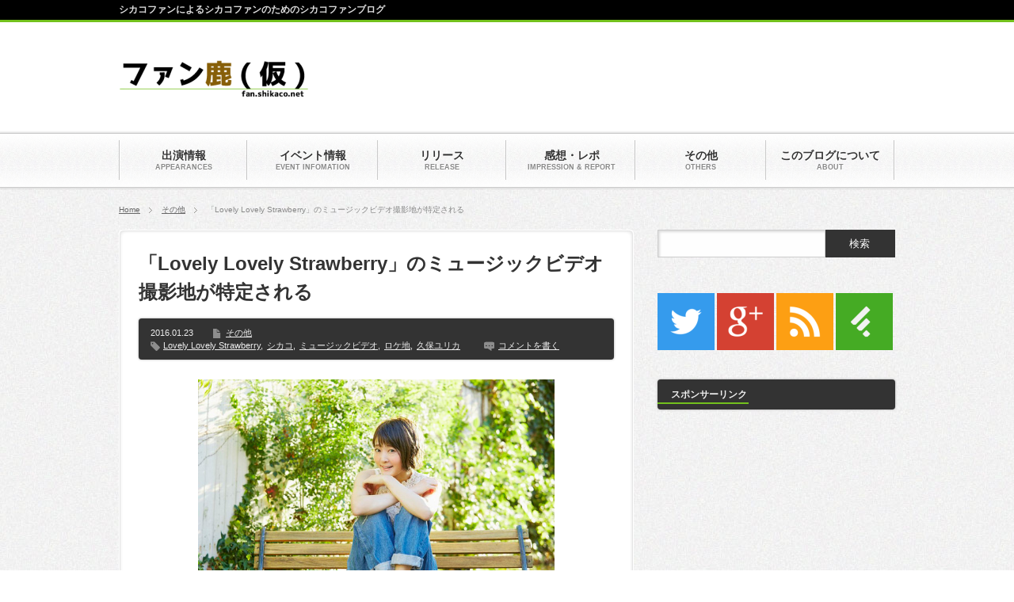

--- FILE ---
content_type: text/html; charset=UTF-8
request_url: http://fan.shikaco.net/2016/01/lovely-lovely-strawberry-mv-location/
body_size: 15611
content:
<!DOCTYPE html PUBLIC "-//W3C//DTD XHTML 1.1//EN" "http://www.w3.org/TR/xhtml11/DTD/xhtml11.dtd">
<!--[if lt IE 9]><html xmlns="http://www.w3.org/1999/xhtml" class="ie"><![endif]-->
<!--[if (gt IE 9)|!(IE)]><!--><html xmlns="http://www.w3.org/1999/xhtml"><!--<![endif]-->
<head profile="http://gmpg.org/xfn/11">
<meta http-equiv="Content-Type" content="text/html; charset=UTF-8" />
<meta http-equiv="X-UA-Compatible" content="IE=edge,chrome=1" />
<meta name="viewport" content="width=device-width,user-scalable=no,maximum-scale=1" />
<title>「Lovely Lovely Strawberry」のミュージックビデオ撮影地が特定される</title>
<meta name="description" content="Lovely Lovely Strawberry ミュージックビデオ MV 撮影地 ロケ地 特定 聖地 舞台 シカコ 久保ユリカ" />
<link rel="alternate" type="application/rss+xml" title="ファン鹿(仮) RSS Feed" href="https://fan.shikaco.net/feed/" />
<link rel="alternate" type="application/atom+xml" title="ファン鹿(仮) Atom Feed" href="https://fan.shikaco.net/feed/atom/" /> 
<link rel="pingback" href="https://fan.shikaco.net/xmlrpc.php" />


 
<meta name='robots' content='max-image-preview:large' />
<link rel='dns-prefetch' href='//s.w.org' />
<link rel="alternate" type="application/rss+xml" title="ファン鹿(仮) &raquo; 「Lovely Lovely Strawberry」のミュージックビデオ撮影地が特定される のコメントのフィード" href="https://fan.shikaco.net/2016/01/lovely-lovely-strawberry-mv-location/feed/" />
		<!-- This site uses the Google Analytics by ExactMetrics plugin v6.7.0 - Using Analytics tracking - https://www.exactmetrics.com/ -->
		<!-- Note: ExactMetrics is not currently configured on this site. The site owner needs to authenticate with Google Analytics in the ExactMetrics settings panel. -->
					<!-- No UA code set -->
				<!-- / Google Analytics by ExactMetrics -->
				<script type="text/javascript">
			window._wpemojiSettings = {"baseUrl":"https:\/\/s.w.org\/images\/core\/emoji\/13.0.1\/72x72\/","ext":".png","svgUrl":"https:\/\/s.w.org\/images\/core\/emoji\/13.0.1\/svg\/","svgExt":".svg","source":{"concatemoji":"https:\/\/fan.shikaco.net\/wp-includes\/js\/wp-emoji-release.min.js?ver=5.7.14"}};
			!function(e,a,t){var n,r,o,i=a.createElement("canvas"),p=i.getContext&&i.getContext("2d");function s(e,t){var a=String.fromCharCode;p.clearRect(0,0,i.width,i.height),p.fillText(a.apply(this,e),0,0);e=i.toDataURL();return p.clearRect(0,0,i.width,i.height),p.fillText(a.apply(this,t),0,0),e===i.toDataURL()}function c(e){var t=a.createElement("script");t.src=e,t.defer=t.type="text/javascript",a.getElementsByTagName("head")[0].appendChild(t)}for(o=Array("flag","emoji"),t.supports={everything:!0,everythingExceptFlag:!0},r=0;r<o.length;r++)t.supports[o[r]]=function(e){if(!p||!p.fillText)return!1;switch(p.textBaseline="top",p.font="600 32px Arial",e){case"flag":return s([127987,65039,8205,9895,65039],[127987,65039,8203,9895,65039])?!1:!s([55356,56826,55356,56819],[55356,56826,8203,55356,56819])&&!s([55356,57332,56128,56423,56128,56418,56128,56421,56128,56430,56128,56423,56128,56447],[55356,57332,8203,56128,56423,8203,56128,56418,8203,56128,56421,8203,56128,56430,8203,56128,56423,8203,56128,56447]);case"emoji":return!s([55357,56424,8205,55356,57212],[55357,56424,8203,55356,57212])}return!1}(o[r]),t.supports.everything=t.supports.everything&&t.supports[o[r]],"flag"!==o[r]&&(t.supports.everythingExceptFlag=t.supports.everythingExceptFlag&&t.supports[o[r]]);t.supports.everythingExceptFlag=t.supports.everythingExceptFlag&&!t.supports.flag,t.DOMReady=!1,t.readyCallback=function(){t.DOMReady=!0},t.supports.everything||(n=function(){t.readyCallback()},a.addEventListener?(a.addEventListener("DOMContentLoaded",n,!1),e.addEventListener("load",n,!1)):(e.attachEvent("onload",n),a.attachEvent("onreadystatechange",function(){"complete"===a.readyState&&t.readyCallback()})),(n=t.source||{}).concatemoji?c(n.concatemoji):n.wpemoji&&n.twemoji&&(c(n.twemoji),c(n.wpemoji)))}(window,document,window._wpemojiSettings);
		</script>
		<style type="text/css">
img.wp-smiley,
img.emoji {
	display: inline !important;
	border: none !important;
	box-shadow: none !important;
	height: 1em !important;
	width: 1em !important;
	margin: 0 .07em !important;
	vertical-align: -0.1em !important;
	background: none !important;
	padding: 0 !important;
}
</style>
	<link rel='stylesheet' id='wp-block-library-css'  href='https://fan.shikaco.net/wp-includes/css/dist/block-library/style.min.css?ver=5.7.14' type='text/css' media='all' />
<link rel='stylesheet' id='ts_fab_css-css'  href='https://fan.shikaco.net/wp-content/plugins/fancier-author-box/css/ts-fab.min.css?ver=1.4' type='text/css' media='all' />
<link rel='stylesheet' id='toc-screen-css'  href='https://fan.shikaco.net/wp-content/plugins/table-of-contents-plus/screen.min.css?ver=2106' type='text/css' media='all' />
<link rel='stylesheet' id='tcd-maps-css'  href='https://fan.shikaco.net/wp-content/plugins/tcd-google-maps/admin.css?ver=5.7.14' type='text/css' media='all' />
<link rel='stylesheet' id='amazonjs-css'  href='https://fan.shikaco.net/wp-content/plugins/amazonjs/css/amazonjs.css?ver=0.10' type='text/css' media='all' />
<script type='text/javascript' src='https://fan.shikaco.net/wp-includes/js/jquery/jquery.min.js?ver=3.5.1' id='jquery-core-js'></script>
<script type='text/javascript' src='https://fan.shikaco.net/wp-includes/js/jquery/jquery-migrate.min.js?ver=3.3.2' id='jquery-migrate-js'></script>
<script type='text/javascript' src='https://fan.shikaco.net/wp-content/plugins/fancier-author-box/js/ts-fab.min.js?ver=1.4' id='ts_fab_js-js'></script>
<link rel="https://api.w.org/" href="https://fan.shikaco.net/wp-json/" /><link rel="alternate" type="application/json" href="https://fan.shikaco.net/wp-json/wp/v2/posts/167" /><link rel="canonical" href="https://fan.shikaco.net/2016/01/lovely-lovely-strawberry-mv-location/" />
<link rel='shortlink' href='https://fan.shikaco.net/?p=167' />
<link rel="alternate" type="application/json+oembed" href="https://fan.shikaco.net/wp-json/oembed/1.0/embed?url=https%3A%2F%2Ffan.shikaco.net%2F2016%2F01%2Flovely-lovely-strawberry-mv-location%2F" />
<link rel="alternate" type="text/xml+oembed" href="https://fan.shikaco.net/wp-json/oembed/1.0/embed?url=https%3A%2F%2Ffan.shikaco.net%2F2016%2F01%2Flovely-lovely-strawberry-mv-location%2F&#038;format=xml" />
<link rel="icon" href="https://fan.shikaco.net/wp-content/uploads/2016/01/cropped-lCxDEzcY-32x32.png" sizes="32x32" />
<link rel="icon" href="https://fan.shikaco.net/wp-content/uploads/2016/01/cropped-lCxDEzcY-192x192.png" sizes="192x192" />
<link rel="apple-touch-icon" href="https://fan.shikaco.net/wp-content/uploads/2016/01/cropped-lCxDEzcY-180x180.png" />
<meta name="msapplication-TileImage" content="https://fan.shikaco.net/wp-content/uploads/2016/01/cropped-lCxDEzcY-270x270.png" />
		<style type="text/css" id="wp-custom-css">
			/*
Youtubeなどの埋め込みをレイアウトの枠内に収める
*/
iframe {
	max-width: 100%;
}

/*
記事内の見出しのデザインを変更する
*/
.post h2 {
font-size: 18px;
padding: .5em .75em;
background-color: #f6f6f6;
border-left: 6px solid #73C11D;
}

.post h3 {
font-size: 16px;
padding-bottom: .5em;
border-bottom: 3px solid #73C11D;
}		</style>
		
<link rel="stylesheet" href="https://fan.shikaco.net/wp-content/themes/BlogPress/style.css?ver=3.1" type="text/css" />
<link rel="stylesheet" href="https://fan.shikaco.net/wp-content/themes/BlogPress/comment-style.css?ver=3.1" type="text/css" />

<link rel="stylesheet" media="screen and (min-width:641px)" href="https://fan.shikaco.net/wp-content/themes/BlogPress/style_pc.css?ver=3.1" type="text/css" />
<link rel="stylesheet" media="screen and (max-width:640px)" href="https://fan.shikaco.net/wp-content/themes/BlogPress/style_sp.css?ver=3.1" type="text/css" />

<link rel="stylesheet" href="https://fan.shikaco.net/wp-content/themes/BlogPress/japanese.css?ver=3.1" type="text/css" />

<script type="text/javascript" src="https://fan.shikaco.net/wp-content/themes/BlogPress/js/jscript.js?ver=3.1"></script>
<script type="text/javascript" src="https://fan.shikaco.net/wp-content/themes/BlogPress/js/scroll.js?ver=3.1"></script>
<script type="text/javascript" src="https://fan.shikaco.net/wp-content/themes/BlogPress/js/comment.js?ver=3.1"></script>
<script type="text/javascript" src="https://fan.shikaco.net/wp-content/themes/BlogPress/js/fix_ad.js?ver=3.1"></script>
<!--[if lt IE 9]>
<link id="stylesheet" rel="stylesheet" href="https://fan.shikaco.net/wp-content/themes/BlogPress/style_pc.css?ver=3.1" type="text/css" />
<script type="text/javascript" src="https://fan.shikaco.net/wp-content/themes/BlogPress/js/ie.js?ver=3.1"></script>
<![endif]-->
<!--[if IE 7]>
<link rel="stylesheet" href="https://fan.shikaco.net/wp-content/themes/BlogPress/ie7.css?ver=3.1" type="text/css" />
<![endif]-->

<script type="text/javascript" src="https://fan.shikaco.net/wp-content/themes/BlogPress/js/jquery.tile.js?ver=3.1"></script>
<script type="text/javascript">
jQuery(document).ready(function($){
  $("#related_post li").tile(2);
});
</script>

<style type="text/css">
body { font-size:14px; }

a, .post_list .meta a:hover, .side_widget a:hover, #bread_crumb li a:hover, #single_post .meta a:hover, #related_post ul li .title a:hover, .footer_widget a:hover, .pc #previous_next_post a:hover, #logo_area #logo_text a:hover, #comments a:hover
 { color:#73C11D; }

a:hover { color:#0077B3; }

#wp-calendar td a:hover, #wp-calendar #prev a:hover, #wp-calendar #next a:hover, .page_navi a:hover, .mobile #return_top:hover, #post_pagination a:hover, #comment_header ul li a:hover, .mobile #previous_next_post a:hover
 { background-color:#73C11D; }

.pc .post_list .image:hover img, #related_post ul li .image:hover img, #submit_comment:hover, .recommend_widget .image:hover img, #guest_info input:focus, #comment_textarea textarea:focus
 { border:1px solid #73C11D; }

#submit_comment:hover, .mobile #global_menu ul li a:hover, .widget_search #search-btn input:hover, .widget_search #searchsubmit:hover
 { background-color:#73C11D; }

#description, .pc #global_menu ul li a:hover { border-bottom:3px solid #73C11D; }
.pc #copyright { border-top:3px solid #73C11D; }
.pc #global_menu ul li li a:hover { border:1px solid #ccc; }
.side_headline span { border-bottom:2px solid #73C11D; }

</style>

</head>
<body class=" right default">

 <div id="header_wrap">
  <div id="header" class="clearfix">

   <!-- logo -->
   <div id="logo_area">
    <h1 id="logo_image" style="top:40px ; left:0px;">
<a href="https://fan.shikaco.net/" title="ファン鹿(仮)">
<img src="http://fan.shikaco.net/wp-content/uploads/tcd-w/logo-resized.png" alt="ファン鹿(仮)" title="ファン鹿(仮)" />
</a>
</h1>   </div>

   <!-- global menu -->
      <a href="#" class="menu_button">menu</a>
   <div id="global_menu" class="clearfix">
    <ul id="menu-%e3%82%b0%e3%83%ad%e3%83%bc%e3%83%90%e3%83%ab%e3%83%a1%e3%83%8b%e3%83%a5%e3%83%bc" class="menu"><li id="menu-item-13" class="menu-item menu-item-type-taxonomy menu-item-object-category menu-item-has-children"><a href="https://fan.shikaco.net/category/appearances/"><strong>出演情報</strong><span>APPEARANCES</span></a>
<ul class="sub-menu">
	<li id="menu-item-42" class="menu-item menu-item-type-taxonomy menu-item-object-category"><a href="https://fan.shikaco.net/category/appearances/anime/">アニメ出演情報</a></li>
	<li id="menu-item-43" class="menu-item menu-item-type-taxonomy menu-item-object-category"><a href="https://fan.shikaco.net/category/appearances/game/">ゲーム出演情報</a></li>
	<li id="menu-item-205" class="menu-item menu-item-type-taxonomy menu-item-object-category"><a href="https://fan.shikaco.net/category/appearances/cast/">Web配信出演情報</a></li>
	<li id="menu-item-353" class="menu-item menu-item-type-taxonomy menu-item-object-category"><a href="https://fan.shikaco.net/category/appearances/radio/">ラジオ出演情報</a></li>
</ul>
</li>
<li id="menu-item-31" class="menu-item menu-item-type-taxonomy menu-item-object-category"><a href="https://fan.shikaco.net/category/eventinfo/"><strong>イベント情報</strong><span>EVENT INFOMATION</span></a></li>
<li id="menu-item-12" class="menu-item menu-item-type-taxonomy menu-item-object-category"><a href="https://fan.shikaco.net/category/release/"><strong>リリース</strong><span>RELEASE</span></a></li>
<li id="menu-item-10" class="menu-item menu-item-type-taxonomy menu-item-object-category menu-item-has-children"><a href="https://fan.shikaco.net/category/impression/"><strong>感想・レポ</strong><span>IMPRESSION &#038; REPORT</span></a>
<ul class="sub-menu">
	<li id="menu-item-206" class="menu-item menu-item-type-taxonomy menu-item-object-category"><a href="https://fan.shikaco.net/category/impression/pilgrimage/">舞台探訪</a></li>
</ul>
</li>
<li id="menu-item-11" class="menu-item menu-item-type-taxonomy menu-item-object-category current-post-ancestor current-menu-parent current-post-parent"><a href="https://fan.shikaco.net/category/others/"><strong>その他</strong><span>OTHERS</span></a></li>
<li id="menu-item-9" class="menu-item menu-item-type-post_type menu-item-object-page"><a href="https://fan.shikaco.net/about/"><strong>このブログについて</strong><span>ABOUT</span></a></li>
</ul>   </div>
   
   <!-- banner -->
      <div id="header_banner">
       <script async src="//pagead2.googlesyndication.com/pagead/js/adsbygoogle.js"></script>
<!-- fan.shikaco.net_header -->
<ins class="adsbygoogle"
     style="display:inline-block;width:728px;height:90px"
     data-ad-client="ca-pub-1650719031006932"
     data-ad-slot="3499652169"></ins>
<script>
(adsbygoogle = window.adsbygoogle || []).push({});
</script>      </div>
   
  </div><!-- END #header -->
 </div><!-- END #header_wrap -->

 <h2 id="description"><span>シカコファンによるシカコファンのためのシカコファンブログ</span></h2>

 <!-- smartphone banner -->
 
 <div id="content_wrap" class="clearfix">

  
<ul id="bread_crumb" class="clearfix">
 <li><a href="https://fan.shikaco.net/">Home</a></li>

 <li><a href="https://fan.shikaco.net/category/others/" rel="category tag">その他</a></li>
 <li class="last">「Lovely Lovely Strawberry」のミュージックビデオ撮影地が特定される</li>

</ul>


<script async src="//pagead2.googlesyndication.com/pagead/js/adsbygoogle.js"></script>
<script>
  (adsbygoogle = window.adsbygoogle || []).push({
  google_ad_client: "ca-pub-1650719031006932",
  enable_page_level_ads: true
  });
</script>
 <div id="main_col_wrap">
  <div id="main_col">
   <div id="content" class="clearfix">

    
    <div id="single_post" class="clearfix">

     <h2 class="title">「Lovely Lovely Strawberry」のミュージックビデオ撮影地が特定される</h2>
          <div class="meta clearfix">
      <p class="date">2016.01.23</p>      <ul class="post_category clearfix"><li><a href="https://fan.shikaco.net/category/others/" rel="category tag">その他</a></li></ul>      <ul class="post_tag clearfix"><li><a href="https://fan.shikaco.net/tag/lovely-lovely-strawberry/" rel="tag">Lovely Lovely Strawberry</a>,</li><li><a href="https://fan.shikaco.net/tag/%e3%82%b7%e3%82%ab%e3%82%b3/" rel="tag">シカコ</a>,</li><li><a href="https://fan.shikaco.net/tag/%e3%83%9f%e3%83%a5%e3%83%bc%e3%82%b8%e3%83%83%e3%82%af%e3%83%93%e3%83%87%e3%82%aa/" rel="tag">ミュージックビデオ</a>,</li><li><a href="https://fan.shikaco.net/tag/%e3%83%ad%e3%82%b1%e5%9c%b0/" rel="tag">ロケ地</a>,</li><li><a href="https://fan.shikaco.net/tag/%e4%b9%85%e4%bf%9d%e3%83%a6%e3%83%aa%e3%82%ab/" rel="tag">久保ユリカ</a></li></ul>      <p class="post_comment"><a href="https://fan.shikaco.net/2016/01/lovely-lovely-strawberry-mv-location/#respond">コメントを書く</a></p>     </div>
     
     <div class="post clearfix">
          <!-- sns button top -->
                    <!-- /sns button top -->
      
      <div class="post_image"><img width="640" height="427" src="https://fan.shikaco.net/wp-content/uploads/2016/01/1450975339-1b7d148d661e382ae8ec043b8a32a7a4.jpg" class="attachment-large size-large wp-post-image" alt="" loading="lazy" srcset="https://fan.shikaco.net/wp-content/uploads/2016/01/1450975339-1b7d148d661e382ae8ec043b8a32a7a4.jpg 640w, https://fan.shikaco.net/wp-content/uploads/2016/01/1450975339-1b7d148d661e382ae8ec043b8a32a7a4-300x200.jpg 300w, https://fan.shikaco.net/wp-content/uploads/2016/01/1450975339-1b7d148d661e382ae8ec043b8a32a7a4-220x146.jpg 220w" sizes="(max-width: 640px) 100vw, 640px" /></div>
      <p>先日公開されたミュージックビデオ、また、まだミュージックビデオでも公開されていない箇所が<a href="http://news.mynavi.jp/articles/2016/01/16/shikaco/" target="_blank">マイナビニュース</a>にも掲載されていました。そのロケ地が特定されていたので地図も合わせてご紹介したいと思います。</p>
<div id="toc_container" class="toc_transparent no_bullets"><p class="toc_title">見出し</p><ul class="toc_list"><li><a href="#1"><span class="toc_number toc_depth_1">1</span> その1</a></li><li><a href="#2"><span class="toc_number toc_depth_1">2</span> その2</a></li><li><a href="#3"><span class="toc_number toc_depth_1">3</span> その3</a></li><li><a href="#4"><span class="toc_number toc_depth_1">4</span> その4</a></li></ul></div>
<h2><span id="1">その1</span></h2>
<blockquote class="twitter-tweet" lang="ja">
<p dir="ltr" lang="ja">《場所特定》 東京都多摩市　多摩センター駅前交差点　丘の上プラザ付近 <a href="https://t.co/CWkwER0k6n">pic.twitter.com/CWkwER0k6n</a></p>
<p>— ファンタジア (@fan_sk512) <a href="https://twitter.com/fan_sk512/status/688359758730903552">2016, 1月 16</a></p></blockquote>
<p><script src="//platform.twitter.com/widgets.js" async="" charset="utf-8"></script></p>
<p>Googleストリートビューで確認してみると確かにその通りでした。</p>
<p><a href="http://fan.shikaco.net/wp-content/uploads/2016/01/LLS_MV_stv1.png" rel="attachment wp-att-170"><img loading="lazy" class="alignnone size-large wp-image-170" src="http://fan.shikaco.net/wp-content/uploads/2016/01/LLS_MV_stv1-1024x520.png" alt="LLS_MV_stv1" width="1024" height="520" srcset="https://fan.shikaco.net/wp-content/uploads/2016/01/LLS_MV_stv1-1024x520.png 1024w, https://fan.shikaco.net/wp-content/uploads/2016/01/LLS_MV_stv1-300x152.png 300w, https://fan.shikaco.net/wp-content/uploads/2016/01/LLS_MV_stv1-768x390.png 768w, https://fan.shikaco.net/wp-content/uploads/2016/01/LLS_MV_stv1.png 1557w" sizes="(max-width: 1024px) 100vw, 1024px" /></a> <a href="http://fan.shikaco.net/wp-content/uploads/2016/01/LLS_MV_stv2.png" rel="attachment wp-att-171"><img loading="lazy" class="alignnone size-large wp-image-171" src="http://fan.shikaco.net/wp-content/uploads/2016/01/LLS_MV_stv2-1024x523.png" alt="LLS_MV_stv2" width="1024" height="523" srcset="https://fan.shikaco.net/wp-content/uploads/2016/01/LLS_MV_stv2-1024x523.png 1024w, https://fan.shikaco.net/wp-content/uploads/2016/01/LLS_MV_stv2-300x153.png 300w, https://fan.shikaco.net/wp-content/uploads/2016/01/LLS_MV_stv2-768x392.png 768w, https://fan.shikaco.net/wp-content/uploads/2016/01/LLS_MV_stv2.png 1556w" sizes="(max-width: 1024px) 100vw, 1024px" /></a></p>
<p>詳細な地図はこちら。ピンの立っているところはダイソーの看板が見える建物です。</p>
    <script src='https://maps.googleapis.com/maps/api/js' async defer></script>

    <div id="map689254" class="dp-google-map  " style="height:300px; width:100%; "></div>

    <script type="text/javascript">
      var loaded_map689254 = false;
      var timer_map689254;

      timer_map689254 = setInterval(function(){
        if(google && !loaded_map689254){
          clearInterval(timer_map689254);
          loaded_map689254 = true;

          var disabled = false;
          var draggable = true;
          var geocoder = new google.maps.Geocoder();

          geocoder.geocode({address: '〒206-0033 東京都多摩市落合１丁目３９−２'}, function(results, status) {
            if(status == google.maps.GeocoderStatus.OK){
              var mapOptions = {
                draggable: draggable == true ? true : false,
                center: results[0].geometry.location,
                zoom: 18,
                mapTypeId: google.maps.MapTypeId.ROADMAP,
                scrollwheel: false,
                disableDefaultUI: disabled,
                disableDoubleClickZoom: disabled,
                styles: []
              };

              var map = new google.maps.Map(document.getElementById('map689254'), mapOptions);
              var marker = new google.maps.Marker({
                  map: map,
                  position: results[0].geometry.location
              });

              var map_changed = false;
              if(draggable){
                google.maps.event.addListener(map, 'dragstart', function(){
                  map_changed = true;
                });
              }

              var map_resize = function(){
                google.maps.event.trigger(map, 'resize');
                if(map_changed){
                  google.maps.event.removeListener(resize_listener);
                }else{
                  map.setCenter(results[0].geometry.location);
                }
              };

              var resize_listener = google.maps.event.addDomListener(window, 'resize', map_resize);

              setTimeout(map_resize, 1000);
              google.maps.event.addDomListenerOnce(window, 'load', map_resize);
            }
          });
        }
      }, 500);
    </script>
<h2><span id="2">その2</span></h2>
<blockquote class="twitter-tweet" lang="ja"><p>
《場所特定2》 東京都多摩市 cafe GREEN －mamas kitchen－ <a href="https://t.co/XEPuVJTvn1">https://t.co/XEPuVJTvn1</a> 壁の色、柱、窓の感じ、後ろの黒板からしてほぼ確定でしょう。 <a href="https://t.co/LBtzRTqeuF">pic.twitter.com/LBtzRTqeuF</a></p>
<p>— ファンタジア (@fan_sk512) <a href="https://twitter.com/fan_sk512/status/688371656000061440">2016, 1月 16</a>
</p></blockquote>
<p><script src="//platform.twitter.com/widgets.js" async="" charset="utf-8"></script></p>
<p>場所がストリートビューを撮りづらいところなのでストリートビューはありませんが、ツイートで上げられている内容を見る限り、ここで間違いなさそうです。</p>
    <script src='https://maps.googleapis.com/maps/api/js' async defer></script>

    <div id="map871140" class="dp-google-map  " style="height:300px; width:100%; "></div>

    <script type="text/javascript">
      var loaded_map871140 = false;
      var timer_map871140;

      timer_map871140 = setInterval(function(){
        if(google && !loaded_map871140){
          clearInterval(timer_map871140);
          loaded_map871140 = true;

          var disabled = false;
          var draggable = true;
          var geocoder = new google.maps.Geocoder();

          geocoder.geocode({address: '東京都多摩市落合６丁目１−１ 落合6丁目ハイツ 1F'}, function(results, status) {
            if(status == google.maps.GeocoderStatus.OK){
              var mapOptions = {
                draggable: draggable == true ? true : false,
                center: results[0].geometry.location,
                zoom: 18,
                mapTypeId: google.maps.MapTypeId.ROADMAP,
                scrollwheel: false,
                disableDefaultUI: disabled,
                disableDoubleClickZoom: disabled,
                styles: []
              };

              var map = new google.maps.Map(document.getElementById('map871140'), mapOptions);
              var marker = new google.maps.Marker({
                  map: map,
                  position: results[0].geometry.location
              });

              var map_changed = false;
              if(draggable){
                google.maps.event.addListener(map, 'dragstart', function(){
                  map_changed = true;
                });
              }

              var map_resize = function(){
                google.maps.event.trigger(map, 'resize');
                if(map_changed){
                  google.maps.event.removeListener(resize_listener);
                }else{
                  map.setCenter(results[0].geometry.location);
                }
              };

              var resize_listener = google.maps.event.addDomListener(window, 'resize', map_resize);

              setTimeout(map_resize, 1000);
              google.maps.event.addDomListenerOnce(window, 'load', map_resize);
            }
          });
        }
      }, 500);
    </script>
<p>(追記)実際に行ってきました。→ <a href="http://fan.shikaco.net/2016/02/lls-mv-cafe-green/" target="_blank">LLS舞台探訪: 「cafe GREEN ～MAMA’s KITCHEN～」にお邪魔しました</a></p>
<h2><span id="3">その3</span></h2>
<blockquote class="twitter-tweet" lang="ja">
<p dir="ltr" lang="ja">《場所特定3》 東京都多摩市　貝取北公園（他の方からの情報提供） <a href="https://t.co/MlXYHT3oBg">https://t.co/MlXYHT3oBg</a> <a href="https://t.co/40wjs6drf1">pic.twitter.com/40wjs6drf1</a></p>
<p>— ファンタジア (@fan_sk512) <a href="https://twitter.com/fan_sk512/status/688485164423315456">2016, 1月 16</a></p></blockquote>
<p><script src="//platform.twitter.com/widgets.js" async="" charset="utf-8"></script></p>
<p>こちらもストリートビューを撮りづらいところなのでストリートビューはありません。広い公園のようなので、撮影場所を探すのは苦労するかもしれませんね。</p>
    <script src='https://maps.googleapis.com/maps/api/js' async defer></script>

    <div id="map988621" class="dp-google-map  " style="height:300px; width:100%; "></div>

    <script type="text/javascript">
      var loaded_map988621 = false;
      var timer_map988621;

      timer_map988621 = setInterval(function(){
        if(google && !loaded_map988621){
          clearInterval(timer_map988621);
          loaded_map988621 = true;

          var disabled = false;
          var draggable = true;
          var geocoder = new google.maps.Geocoder();

          geocoder.geocode({address: '東京都多摩市貝取2丁目1'}, function(results, status) {
            if(status == google.maps.GeocoderStatus.OK){
              var mapOptions = {
                draggable: draggable == true ? true : false,
                center: results[0].geometry.location,
                zoom: 18,
                mapTypeId: google.maps.MapTypeId.ROADMAP,
                scrollwheel: false,
                disableDefaultUI: disabled,
                disableDoubleClickZoom: disabled,
                styles: []
              };

              var map = new google.maps.Map(document.getElementById('map988621'), mapOptions);
              var marker = new google.maps.Marker({
                  map: map,
                  position: results[0].geometry.location
              });

              var map_changed = false;
              if(draggable){
                google.maps.event.addListener(map, 'dragstart', function(){
                  map_changed = true;
                });
              }

              var map_resize = function(){
                google.maps.event.trigger(map, 'resize');
                if(map_changed){
                  google.maps.event.removeListener(resize_listener);
                }else{
                  map.setCenter(results[0].geometry.location);
                }
              };

              var resize_listener = google.maps.event.addDomListener(window, 'resize', map_resize);

              setTimeout(map_resize, 1000);
              google.maps.event.addDomListenerOnce(window, 'load', map_resize);
            }
          });
        }
      }, 500);
    </script>
<p>(追記)実際に行ってきました。→ <a href="http://fan.shikaco.net/2016/05/lls-mv-kaitori-north-park/">バースデーイベントの前後はLLSロケ地に行こう！ 貝取北公園に行って来ました</a></p>
<h2><span id="4">その4</span></h2>
<blockquote class="twitter-tweet" lang="ja"><p>
《場所特定？4（未確定）》 東京都多摩市　雑貨屋「efim」<a href="https://t.co/cAAmXnzmBn">https://t.co/cAAmXnzmBn</a> 多摩市鶴牧1-6-6フタバコーポ1F 調べた結果、映っているものの一致の具合からしてここでほぼ間違いないと思います。 <a href="https://t.co/scYGVltwU8">pic.twitter.com/scYGVltwU8</a></p>
<p>— ファンタジア (@fan_sk512) <a href="https://twitter.com/fan_sk512/status/688504779975168001">2016, 1月 16</a>
</p></blockquote>
<p><script src="//platform.twitter.com/widgets.js" async="" charset="utf-8"></script></p>
<p>確かに店内から観た窓の外の柵がストリートビュー中央の柵に似ています。ここで間違いないのではないでしょうか。</p>
<p><a href="http://fan.shikaco.net/wp-content/uploads/2016/01/LLS_MV_stv3.png" rel="attachment wp-att-174"><img loading="lazy" class="alignnone size-large wp-image-174" src="http://fan.shikaco.net/wp-content/uploads/2016/01/LLS_MV_stv3-1024x547.png" alt="LLS_MV_stv3" width="1024" height="547" srcset="https://fan.shikaco.net/wp-content/uploads/2016/01/LLS_MV_stv3-1024x547.png 1024w, https://fan.shikaco.net/wp-content/uploads/2016/01/LLS_MV_stv3-300x160.png 300w, https://fan.shikaco.net/wp-content/uploads/2016/01/LLS_MV_stv3-768x410.png 768w, https://fan.shikaco.net/wp-content/uploads/2016/01/LLS_MV_stv3.png 1484w" sizes="(max-width: 1024px) 100vw, 1024px" /></a><br />
    <script src='https://maps.googleapis.com/maps/api/js' async defer></script>

    <div id="map759052" class="dp-google-map  " style="height:300px; width:100%; "></div>

    <script type="text/javascript">
      var loaded_map759052 = false;
      var timer_map759052;

      timer_map759052 = setInterval(function(){
        if(google && !loaded_map759052){
          clearInterval(timer_map759052);
          loaded_map759052 = true;

          var disabled = false;
          var draggable = true;
          var geocoder = new google.maps.Geocoder();

          geocoder.geocode({address: '東京都多摩市鶴牧１丁目6−6'}, function(results, status) {
            if(status == google.maps.GeocoderStatus.OK){
              var mapOptions = {
                draggable: draggable == true ? true : false,
                center: results[0].geometry.location,
                zoom: 18,
                mapTypeId: google.maps.MapTypeId.ROADMAP,
                scrollwheel: false,
                disableDefaultUI: disabled,
                disableDoubleClickZoom: disabled,
                styles: []
              };

              var map = new google.maps.Map(document.getElementById('map759052'), mapOptions);
              var marker = new google.maps.Marker({
                  map: map,
                  position: results[0].geometry.location
              });

              var map_changed = false;
              if(draggable){
                google.maps.event.addListener(map, 'dragstart', function(){
                  map_changed = true;
                });
              }

              var map_resize = function(){
                google.maps.event.trigger(map, 'resize');
                if(map_changed){
                  google.maps.event.removeListener(resize_listener);
                }else{
                  map.setCenter(results[0].geometry.location);
                }
              };

              var resize_listener = google.maps.event.addDomListener(window, 'resize', map_resize);

              setTimeout(map_resize, 1000);
              google.maps.event.addDomListenerOnce(window, 'load', map_resize);
            }
          });
        }
      }, 500);
    </script></p>
<p>Twitterにてフォロワーさんがまとめられていたので許可を得て掲載させていただきました。許可ありがとうございました。</p>
<p>また、この記事に掲載されている場所に訪れるのは自由ですが、決して周囲の方にご迷惑をかけないようにご配慮願います。</p>
<p>情報元:Twitter(<a href="http://twitter.com/fan_sk512" target="_blank"><span class="mdMTMWidget01ItemTwitterUserName01ScreenName">@fan_sk512</span></a>)</p>
<p>&nbsp;</p>
<div id="ts-fab-below" class="ts-fab-wrapper"><span class="screen-reader-text">The following two tabs change content below.</span><ul class="ts-fab-list"><li class="ts-fab-bio-link"><a href="#ts-fab-bio-below">この記事を書いた人</a></li><li class="ts-fab-latest-posts-link"><a href="#ts-fab-latest-posts-below">最新の記事</a></li></ul><div class="ts-fab-tabs">
	<div class="ts-fab-tab" id="ts-fab-bio-below">
		<div class="ts-fab-avatar"><img alt='' src='http://fan.shikaco.net/wp-content/uploads/2016/01/c7751aae840dcc621cf278b84f89e8f4-80x80.png' srcset='http://fan.shikaco.net/wp-content/uploads/2016/01/c7751aae840dcc621cf278b84f89e8f4.png 2x' class='avatar avatar-80 photo' height='80' width='80' loading='lazy'/><div class="ts-fab-social-links"><a href="http://twitter.com/_96co" title="Twitter" rel="nofollow"><img src="https://fan.shikaco.net/wp-content/plugins/fancier-author-box/images/twitter.png" width="24" height="24" alt="Twitter のプロフィール" /></a><a href="http://instagram.com/96co" title="Instagram" rel="nofollow"><img src="https://fan.shikaco.net/wp-content/plugins/fancier-author-box/images/instagram.png" width="24" height="24" alt="My Instagram profile" /></a><a href="https://www.flickr.com/photos/96co/" title="Flickr" rel="nofollow"><img src="https://fan.shikaco.net/wp-content/plugins/fancier-author-box/images/flickr.png" width="24" height="24" alt="My Flickr profile" /></a></div>
		</div>
		
		<div class="ts-fab-text">
			<div class="ts-fab-header"><h4>くろこ</h4><div class="ts-fab-description"><span>ブログ</span> ： <a href="http://blog.96co.me" rel="nofollow"><span>くろこコロコロ日記</span></a></div></div><!-- /.ts-fab-header -->
			<div class="ts-fab-content">このブログの管理人。マイペースで更新しています。一緒にブログ書いてくれる人とか募集しています。</div>
		</div>
	</div>
	<div class="ts-fab-tab" id="ts-fab-latest-posts-below">
		<div class="ts-fab-avatar"><img alt='' src='http://fan.shikaco.net/wp-content/uploads/2016/01/c7751aae840dcc621cf278b84f89e8f4-80x80.png' srcset='http://fan.shikaco.net/wp-content/uploads/2016/01/c7751aae840dcc621cf278b84f89e8f4.png 2x' class='avatar avatar-80 photo' height='80' width='80' loading='lazy'/><div class="ts-fab-social-links"><a href="http://twitter.com/_96co" title="Twitter" rel="nofollow"><img src="https://fan.shikaco.net/wp-content/plugins/fancier-author-box/images/twitter.png" width="24" height="24" alt="Twitter のプロフィール" /></a><a href="http://instagram.com/96co" title="Instagram" rel="nofollow"><img src="https://fan.shikaco.net/wp-content/plugins/fancier-author-box/images/instagram.png" width="24" height="24" alt="My Instagram profile" /></a><a href="https://www.flickr.com/photos/96co/" title="Flickr" rel="nofollow"><img src="https://fan.shikaco.net/wp-content/plugins/fancier-author-box/images/flickr.png" width="24" height="24" alt="My Flickr profile" /></a></div>
		</div>
		<div class="ts-fab-text">
			<div class="ts-fab-header">
				<h4>最新記事 by くろこ <span class="latest-see-all">(<a href="https://fan.shikaco.net/author/96co6co/" rel="nofollow">全て見る</a>)</span></h4>
			</div>
			<ul class="ts-fab-latest">
				<li>
					<a href="https://fan.shikaco.net/2017/10/shikaco-birthdaylive-2017-blu-ray/">久保ユリカ BirthdayLIVE2017ライブBlu-ray/DVDが11月22日発売</a><span> - 2017年10月2日</span> 
				</li>
				<li>
					<a href="https://fan.shikaco.net/2017/07/you-zitsu-radio/">「ようこそ実力至上主義のラジオへ」第一回配信開始</a><span> - 2017年7月11日</span> 
				</li>
		</ul></div>
	</div>
		</div>
	</div>                <!-- sns button bottom -->
                    <!-- /sns button bottom -->
            <div id="single_banner2">
               <script async src="//pagead2.googlesyndication.com/pagead/js/adsbygoogle.js"></script>
<!-- fan.shikaco.net_entry_down -->
<ins class="adsbygoogle"
     style="display:block"
     data-ad-client="ca-pub-1650719031006932"
     data-ad-slot="7790250962"
     data-ad-format="auto"></ins>
<script>
(adsbygoogle = window.adsbygoogle || []).push({});
</script>             </div>
      
     </div><!-- END .post -->

    </div><!-- END #single_post -->

    
        <div id="related_post">
     <h3 class="headline_base2"><span>関連記事</span></h3>
     <ul class="clearfix">
            <li class="clearfix odd">
       <a class="image" href="https://fan.shikaco.net/2016/03/%ce%bcs-final-lovelive-comment-movie/"><img width="64" height="64" src="https://fan.shikaco.net/wp-content/uploads/2016/03/final_lovelive-64x64.png" class="attachment-small_size size-small_size wp-post-image" alt="" loading="lazy" srcset="https://fan.shikaco.net/wp-content/uploads/2016/03/final_lovelive-64x64.png 64w, https://fan.shikaco.net/wp-content/uploads/2016/03/final_lovelive-150x150.png 150w" sizes="(max-width: 64px) 100vw, 64px" /></a>
       <div class="meta">
        <p class="date">2016年 3月 24日</p>        <h4 class="title"><a href="https://fan.shikaco.net/2016/03/%ce%bcs-final-lovelive-comment-movie/">μ&#8217;sファイナルライブ直前の意気込みコメント動画が全員分公開</a></h4>
       </div>
      </li>
            <li class="clearfix even">
       <a class="image" href="https://fan.shikaco.net/2016/08/shicaco-sc-oricon-daily/"><img width="64" height="64" src="https://fan.shikaco.net/wp-content/uploads/2016/08/SC_Oricon2-64x64.png" class="attachment-small_size size-small_size wp-post-image" alt="" loading="lazy" srcset="https://fan.shikaco.net/wp-content/uploads/2016/08/SC_Oricon2-64x64.png 64w, https://fan.shikaco.net/wp-content/uploads/2016/08/SC_Oricon2-150x150.png 150w" sizes="(max-width: 64px) 100vw, 64px" /></a>
       <div class="meta">
        <p class="date">2016年 8月 18日</p>        <h4 class="title"><a href="https://fan.shikaco.net/2016/08/shicaco-sc-oricon-daily/">久保ユリカさんセカンドシングル 「SUMMER CHANCE!!」、8月17日付オリコンデイリーCDシングルランキングで8位を記録</a></h4>
       </div>
      </li>
            <li class="clearfix odd">
       <a class="image" href="https://fan.shikaco.net/2016/11/xiaolu-taiwan-event-2017-naming/"><img width="64" height="64" src="https://fan.shikaco.net/wp-content/uploads/2016/10/IMG_8030-64x64.jpg" class="attachment-small_size size-small_size wp-post-image" alt="" loading="lazy" srcset="https://fan.shikaco.net/wp-content/uploads/2016/10/IMG_8030-64x64.jpg 64w, https://fan.shikaco.net/wp-content/uploads/2016/10/IMG_8030-150x150.jpg 150w" sizes="(max-width: 64px) 100vw, 64px" /></a>
       <div class="meta">
        <p class="date">2016年 11月 02日</p>        <h4 class="title"><a href="https://fan.shikaco.net/2016/11/xiaolu-taiwan-event-2017-naming/">久保ユリカ台湾イベントのイベント名ファン公募がスタート</a></h4>
       </div>
      </li>
            <li class="clearfix even">
       <a class="image" href="https://fan.shikaco.net/2017/05/shikaco-park/"><img width="64" height="64" src="https://fan.shikaco.net/wp-content/uploads/2017/03/visual_05-64x64.jpg" class="attachment-small_size size-small_size wp-post-image" alt="" loading="lazy" srcset="https://fan.shikaco.net/wp-content/uploads/2017/03/visual_05-64x64.jpg 64w, https://fan.shikaco.net/wp-content/uploads/2017/03/visual_05-150x150.jpg 150w" sizes="(max-width: 64px) 100vw, 64px" /></a>
       <div class="meta">
        <p class="date">2017年 5月 15日</p>        <h4 class="title"><a href="https://fan.shikaco.net/2017/05/shikaco-park/">久保ユリカさん、BirthdayLiveEvent2017をもってアーティスト活動休止＆ファンクラブ「SHiKACO PARK」開設</a></h4>
       </div>
      </li>
            <li class="clearfix odd">
       <a class="image" href="https://fan.shikaco.net/2016/02/lls-shikaco-matome/"><img width="64" height="64" src="https://fan.shikaco.net/wp-content/uploads/2016/02/CbZ-kH5UcAA62qy-64x64.jpg" class="attachment-small_size size-small_size wp-post-image" alt="" loading="lazy" srcset="https://fan.shikaco.net/wp-content/uploads/2016/02/CbZ-kH5UcAA62qy-64x64.jpg 64w, https://fan.shikaco.net/wp-content/uploads/2016/02/CbZ-kH5UcAA62qy-150x150.jpg 150w" sizes="(max-width: 64px) 100vw, 64px" /></a>
       <div class="meta">
        <p class="date">2016年 2月 17日</p>        <h4 class="title"><a href="https://fan.shikaco.net/2016/02/lls-shikaco-matome/">Lovely Lovely Strawberry発売日の久保ユリカさん各店舗出没情報まとめ</a></h4>
       </div>
      </li>
            <li class="clearfix even">
       <a class="image" href="https://fan.shikaco.net/2016/01/lovely-lovely-strawberry-mv-leica/"><img width="64" height="64" src="https://fan.shikaco.net/wp-content/uploads/2016/01/LLS-Camera-2-64x64.png" class="attachment-small_size size-small_size wp-post-image" alt="" loading="lazy" srcset="https://fan.shikaco.net/wp-content/uploads/2016/01/LLS-Camera-2-64x64.png 64w, https://fan.shikaco.net/wp-content/uploads/2016/01/LLS-Camera-2-150x150.png 150w" sizes="(max-width: 64px) 100vw, 64px" /></a>
       <div class="meta">
        <p class="date">2016年 1月 16日</p>        <h4 class="title"><a href="https://fan.shikaco.net/2016/01/lovely-lovely-strawberry-mv-leica/">久保ユリカさん1stシングル「Lovely Lovely Strawberry」ミュージックビデオで使用されているカメラはLeica M8.2か？</a></h4>
       </div>
      </li>
           </ul>
    </div>
    
    <div id="comment_wrap">




<h3 class="headline_base2" id="comment_headline">コメント</h3>

<div id="comment_header">

 <ul class="clearfix">
   <li id="trackback_switch"><a href="javascript:void(0);">トラックバック ( 0 )</a></li>
   <li id="comment_switch" class="comment_switch_active"><a href="javascript:void(0);">コメント ( 0 )</a></li>
 </ul>



</div><!-- END #comment_header -->

<div id="comments">

 <div id="comment_area">
  <!-- start commnet -->
  <ol class="commentlist">
	    <li class="comment">
     <div class="comment-content"><p>この記事へのコメントはありません。</p></div>
    </li>
	  </ol>
  <!-- comments END -->

  
 </div><!-- #comment-list END -->


 <div id="trackback_area">
 <!-- start trackback -->
 
  <ol class="commentlist">
      <li class="comment"><div class="comment-content"><p>この記事へのトラックバックはありません。</p></div></li>
     </ol>

    <div id="trackback_url_area">
   <label for="trackback_url">TRACKBACK URL</label>
   <input type="text" name="trackback_url" id="trackback_url" size="60" value="https://fan.shikaco.net/2016/01/lovely-lovely-strawberry-mv-location/trackback/" readonly="readonly" onfocus="this.select()" />
  </div>
  
  <!-- trackback end -->
 </div><!-- #trackbacklist END -->

 


 
 <fieldset class="comment_form_wrapper" id="respond">

    <div id="cancel_comment_reply"><a rel="nofollow" id="cancel-comment-reply-link" href="/2016/01/lovely-lovely-strawberry-mv-location/#respond" style="display:none;">返信をキャンセルする。</a></div>
  
  <form action="https://fan.shikaco.net/wp-comments-post.php" method="post" id="commentform">

   
   <div id="guest_info">
    <div id="guest_name"><label for="author"><span>名前</span>( 必須 )</label><input type="text" name="author" id="author" value="" size="22" tabindex="1" aria-required='true' /></div>
    <div id="guest_email"><label for="email"><span>E-MAIL</span>( 必須 ) - 公開されません -</label><input type="text" name="email" id="email" value="" size="22" tabindex="2" aria-required='true' /></div>
    <div id="guest_url"><label for="url"><span>URL</span></label><input type="text" name="url" id="url" value="" size="22" tabindex="3" /></div>
       </div>

   
   <div id="comment_textarea">
    <textarea name="comment" id="comment" cols="50" rows="10" tabindex="4"></textarea>
   </div>

   
   <div id="submit_comment_wrapper">
    <p style="display: none;"><input type="hidden" id="akismet_comment_nonce" name="akismet_comment_nonce" value="b82243ab67" /></p><input type="hidden" id="ak_js" name="ak_js" value="181"/><textarea name="ak_hp_textarea" cols="45" rows="8" maxlength="100" style="display: none !important;"></textarea>    <input name="submit" type="submit" id="submit_comment" tabindex="5" value="コメントを書く" title="コメントを書く" alt="コメントを書く" />
   </div>
   <div id="input_hidden_field">
        <input type='hidden' name='comment_post_ID' value='167' id='comment_post_ID' />
<input type='hidden' name='comment_parent' id='comment_parent' value='0' />
       </div>

  </form>

 </fieldset><!-- #comment-form-area END -->

</div><!-- #comment end -->

</div><!-- END #comment_wrap -->


        <div id="previous_next_post" class="clearfix">
     <p id="previous_post"><a href="https://fan.shikaco.net/2016/01/seiyu-gp-march-event/" rel="prev">久保ユリカさん表紙の声優グランプリ3月号発売記念お渡し会の開催が正式発表</a></p>
     <p id="next_post"><a href="https://fan.shikaco.net/2016/01/final-lovelive-official-hp-ticket/" rel="next">「ラブライブ！μ&#8217;s Final LoveLive!〜μ’sic Forever♪♪♪♪♪♪♪♪♪〜」のオフィシャルHPチケット先行受付がまもなく開始</a></p>
    </div>
    
    <div class="page_navi clearfix">
<p class="back"><a href="https://fan.shikaco.net/">トップページに戻る</a></p>
</div>

   </div><!-- END #content -->
  </div><!-- END #main_col -->
 </div><!-- END #main_col_wrap -->

  <div id="side_col" class="side_col">

 <div class="side_widget clearfix widget_search" id="search-2">
<form role="search" method="get" id="searchform" class="searchform" action="https://fan.shikaco.net/">
				<div>
					<label class="screen-reader-text" for="s">検索:</label>
					<input type="text" value="" name="s" id="s" />
					<input type="submit" id="searchsubmit" value="検索" />
				</div>
			</form></div>
<div class="side_widget clearfix widget_text" id="text-6">
			<div class="textwidget"><a href="https://twitter.com/fan_shikaco_net" target="_blank" rel="attachment wp-att-291 noopener"><img class="alignnone size-full wp-image-291" src="http://fan.shikaco.net/wp-content/uploads/2016/02/Twitter-NEW-1.png" alt="Twitter NEW" width="72" height="72" /></a> <a href="https://plus.google.com/u/0/117714967740644513420/" target="_blank" rel="attachment wp-att-292 noopener"><img class="alignnone size-full wp-image-292" src="http://fan.shikaco.net/wp-content/uploads/2016/02/Google-alt-1.png" alt="Google+ alt" width="72" height="72" /></a> <a href="http://fan.shikaco.net/feed" target="_blank" rel="attachment wp-att-293 noopener"><img class="alignnone size-medium wp-image-293" src="http://fan.shikaco.net/wp-content/uploads/2016/02/RSS-Feed-1.png" alt="RSS Feed" width="72" height="72" /></a> <a href="https://feedly.com/i/subscription/feed/http://fan.shikaco.net/feed/" target="_blank" rel="attachment wp-att-294 noopener"><img class="alignnone size-full wp-image-294" src="http://fan.shikaco.net/wp-content/uploads/2016/02/Feedly-1.png" alt="Feedly" width="72" height="72" /></a></div>
		</div>
<div class="side_widget clearfix widget_text" id="text-2">
<h3 class="side_headline"><span>スポンサーリンク</span></h3>
			<div class="textwidget"><script async src="//pagead2.googlesyndication.com/pagead/js/adsbygoogle.js"></script>
<!-- fan.shikaco.net_side_res -->
<ins class="adsbygoogle"
     style="display:block"
     data-ad-client="ca-pub-1650719031006932"
     data-ad-slot="2963098566"
     data-ad-format="auto"></ins>
<script>
(adsbygoogle = window.adsbygoogle || []).push({});
</script></div>
		</div>
<div class="side_widget clearfix recommend_widget" id="recommend_widget-2">
<h3 class="side_headline"><span>おすすめ記事</span></h3>
<ol class="widget_post_list">
  <li class="clearfix">
  <a class="image" href="https://fan.shikaco.net/2017/10/shikaco-birthdaylive-2017-blu-ray/"><img width="64" height="64" src="https://fan.shikaco.net/wp-content/uploads/2017/10/birthday2017_jk-64x64.jpg" class="attachment-small_size size-small_size wp-post-image" alt="" loading="lazy" srcset="https://fan.shikaco.net/wp-content/uploads/2017/10/birthday2017_jk-64x64.jpg 64w, https://fan.shikaco.net/wp-content/uploads/2017/10/birthday2017_jk-150x150.jpg 150w, https://fan.shikaco.net/wp-content/uploads/2017/10/birthday2017_jk-120x120.jpg 120w" sizes="(max-width: 64px) 100vw, 64px" /></a>
  <div class="info">
   <p class="date">2017-10-2</p>
   <a class="title" href="https://fan.shikaco.net/2017/10/shikaco-birthdaylive-2017-blu-ray/">久保ユリカ BirthdayLIVE2017ライブBlu-ray/DVDが11月22日発売</a>
  </div>
 </li>
  <li class="clearfix">
  <a class="image" href="https://fan.shikaco.net/2016/05/lls-mv-kaitori-north-park/"><img width="64" height="64" src="https://fan.shikaco.net/wp-content/uploads/2016/05/th_DSC02686-64x64.jpg" class="attachment-small_size size-small_size wp-post-image" alt="" loading="lazy" srcset="https://fan.shikaco.net/wp-content/uploads/2016/05/th_DSC02686-64x64.jpg 64w, https://fan.shikaco.net/wp-content/uploads/2016/05/th_DSC02686-150x150.jpg 150w" sizes="(max-width: 64px) 100vw, 64px" /></a>
  <div class="info">
   <p class="date">2016-5-15</p>
   <a class="title" href="https://fan.shikaco.net/2016/05/lls-mv-kaitori-north-park/">LLS舞台探訪: バースデーイベントの前後はLLSロケ地に行こう！ 貝取北公園に行って来ました</a>
  </div>
 </li>
  <li class="clearfix">
  <a class="image" href="https://fan.shikaco.net/2017/04/young-gangan-vol09-shikaco/"><img width="64" height="64" src="https://fan.shikaco.net/wp-content/uploads/2017/04/C8zxVhXXoAE-pex-64x64.jpg" class="attachment-small_size size-small_size wp-post-image" alt="" loading="lazy" srcset="https://fan.shikaco.net/wp-content/uploads/2017/04/C8zxVhXXoAE-pex-64x64.jpg 64w, https://fan.shikaco.net/wp-content/uploads/2017/04/C8zxVhXXoAE-pex-150x150.jpg 150w" sizes="(max-width: 64px) 100vw, 64px" /></a>
  <div class="info">
   <p class="date">2017-4-8</p>
   <a class="title" href="https://fan.shikaco.net/2017/04/young-gangan-vol09-shikaco/">ヤングガンガンNo.09の巻末グラビアと裏表紙に久保ユリカさん掲載</a>
  </div>
 </li>
  <li class="clearfix">
  <a class="image" href="https://fan.shikaco.net/2017/03/shikaco-1st-album-mv/"><img width="64" height="64" src="https://fan.shikaco.net/wp-content/uploads/2017/03/visual_05-64x64.jpg" class="attachment-small_size size-small_size wp-post-image" alt="" loading="lazy" srcset="https://fan.shikaco.net/wp-content/uploads/2017/03/visual_05-64x64.jpg 64w, https://fan.shikaco.net/wp-content/uploads/2017/03/visual_05-150x150.jpg 150w" sizes="(max-width: 64px) 100vw, 64px" /></a>
  <div class="info">
   <p class="date">2017-3-26</p>
   <a class="title" href="https://fan.shikaco.net/2017/03/shikaco-1st-album-mv/">久保ユリカ1stアルバムのタイトルと本人初作詞曲「そのままでいいんだよ」フルMVが公開！ 収録楽曲リストも公開</a>
  </div>
 </li>
  <li class="clearfix">
  <a class="image" href="https://fan.shikaco.net/2016/07/ituu-dvd-injolshika-repo/"><img width="64" height="64" src="https://fan.shikaco.net/wp-content/uploads/2016/07/DSC02741_R-64x64.jpg" class="attachment-small_size size-small_size wp-post-image" alt="" loading="lazy" srcset="https://fan.shikaco.net/wp-content/uploads/2016/07/DSC02741_R-64x64.jpg 64w, https://fan.shikaco.net/wp-content/uploads/2016/07/DSC02741_R-150x150.jpg 150w" sizes="(max-width: 64px) 100vw, 64px" /></a>
  <div class="info">
   <p class="date">2016-7-16</p>
   <a class="title" href="https://fan.shikaco.net/2016/07/ituu-dvd-injolshika-repo/">舞台探訪: 胃痛イベントの前は胃痛DVD＆インジョルシカ舞台探訪しよう！各スポットを紹介します</a>
  </div>
 </li>
 </ol>
</div>

		<div class="side_widget clearfix widget_recent_entries" id="recent-posts-5">

		<h3 class="side_headline"><span>最近の投稿</span></h3>

		<ul>
											<li>
					<a href="https://fan.shikaco.net/2017/12/nara-kanko-taishi/">久保ユリカさんが奈良市観光大使として委嘱されました。各社新聞にも掲載。</a>
									</li>
											<li>
					<a href="https://fan.shikaco.net/2017/10/shikaco-birthdaylive-2017-blu-ray/">久保ユリカ BirthdayLIVE2017ライブBlu-ray/DVDが11月22日発売</a>
									</li>
											<li>
					<a href="https://fan.shikaco.net/2017/07/you-zitsu-radio/">「ようこそ実力至上主義のラジオへ」第一回配信開始</a>
									</li>
											<li>
					<a href="https://fan.shikaco.net/2017/06/tv-anime-citrus/">アニメ「citrus」に久保ユリカさんが出演</a>
									</li>
											<li>
					<a href="https://fan.shikaco.net/2017/06/shikaco-park-open/">オフィシャルFC「SHiKACO PARK」正式オープン！Movie・Photo更新！ 会員証＆パスケースお渡し会も発表</a>
									</li>
					</ul>

		</div>
<div class="side_widget clearfix widget_archive" id="archives-2">
<h3 class="side_headline"><span>過去の記事</span></h3>
		<label class="screen-reader-text" for="archives-dropdown-2">過去の記事</label>
		<select id="archives-dropdown-2" name="archive-dropdown">
			
			<option value="">月を選択</option>
				<option value='https://fan.shikaco.net/2017/12/'> 2017年12月 </option>
	<option value='https://fan.shikaco.net/2017/10/'> 2017年10月 </option>
	<option value='https://fan.shikaco.net/2017/07/'> 2017年7月 </option>
	<option value='https://fan.shikaco.net/2017/06/'> 2017年6月 </option>
	<option value='https://fan.shikaco.net/2017/05/'> 2017年5月 </option>
	<option value='https://fan.shikaco.net/2017/04/'> 2017年4月 </option>
	<option value='https://fan.shikaco.net/2017/03/'> 2017年3月 </option>
	<option value='https://fan.shikaco.net/2017/01/'> 2017年1月 </option>
	<option value='https://fan.shikaco.net/2016/12/'> 2016年12月 </option>
	<option value='https://fan.shikaco.net/2016/11/'> 2016年11月 </option>
	<option value='https://fan.shikaco.net/2016/10/'> 2016年10月 </option>
	<option value='https://fan.shikaco.net/2016/09/'> 2016年9月 </option>
	<option value='https://fan.shikaco.net/2016/08/'> 2016年8月 </option>
	<option value='https://fan.shikaco.net/2016/07/'> 2016年7月 </option>
	<option value='https://fan.shikaco.net/2016/06/'> 2016年6月 </option>
	<option value='https://fan.shikaco.net/2016/05/'> 2016年5月 </option>
	<option value='https://fan.shikaco.net/2016/04/'> 2016年4月 </option>
	<option value='https://fan.shikaco.net/2016/03/'> 2016年3月 </option>
	<option value='https://fan.shikaco.net/2016/02/'> 2016年2月 </option>
	<option value='https://fan.shikaco.net/2016/01/'> 2016年1月 </option>

		</select>

<script type="text/javascript">
/* <![CDATA[ */
(function() {
	var dropdown = document.getElementById( "archives-dropdown-2" );
	function onSelectChange() {
		if ( dropdown.options[ dropdown.selectedIndex ].value !== '' ) {
			document.location.href = this.options[ this.selectedIndex ].value;
		}
	}
	dropdown.onchange = onSelectChange;
})();
/* ]]> */
</script>
			</div>
<div class="side_widget clearfix ad_widget" id="ad_widget-2">

<iframe src="https://rcm-fe.amazon-adsystem.com/e/cm?t=fanshikaconet-22&o=9&p=12&l=bn1&mode=kindle-jp&browse=2275256051&fc1=000000&lt1=_blank&lc1=73C11D&bg1=FFFFFF&f=ifr" marginwidth="0" marginheight="0" width="300" height="250" border="0" frameborder="0" style="border:none;" scrolling="no"></iframe>

</div>

</div>  

  
 </div><!-- END #content -->

 <!-- smartphone banner -->
 
  <div id="footer_wrap">
  <div id="footer" class="clearfix">

   
      <div id="footer_widget_area2" class="clearfix">
    <div class="footer_widget clearfix widget_text" id="text-9">
			<div class="textwidget"></div>
		</div>
   </div>
   
   
  </div><!-- END #footer -->
 </div><!-- END #footer_wrap -->
 
 <div id="copyright" class="clearfix">
  <p>Copyright &copy;&nbsp; <a href="https://fan.shikaco.net/">ファン鹿(仮)</a></p>
  <a id="return_top" href="#header"><img src="https://fan.shikaco.net/wp-content/themes/BlogPress/img/footer/return_top.png" alt="ページ上部へ戻る" title="ページ上部へ戻る" /></a>
 </div>

  <!-- facebook share button code -->
 <div id="fb-root"></div>
 <script>
 (function(d, s, id) {
   var js, fjs = d.getElementsByTagName(s)[0];
   if (d.getElementById(id)) return;
   js = d.createElement(s); js.id = id;
   js.src = "//connect.facebook.net/ja_JP/sdk.js#xfbml=1&version=v2.5";
   fjs.parentNode.insertBefore(js, fjs);
 }(document, 'script', 'facebook-jssdk'));
 </script>
 
<script type='text/javascript' src='https://fan.shikaco.net/wp-includes/js/comment-reply.min.js?ver=5.7.14' id='comment-reply-js'></script>
<script type='text/javascript' id='toc-front-js-extra'>
/* <![CDATA[ */
var tocplus = {"smooth_scroll":"1","visibility_show":"\u8868\u793a","visibility_hide":"\u975e\u8868\u793a","width":"Auto"};
/* ]]> */
</script>
<script type='text/javascript' src='https://fan.shikaco.net/wp-content/plugins/table-of-contents-plus/front.min.js?ver=2106' id='toc-front-js'></script>
<script type='text/javascript' src='https://fan.shikaco.net/wp-includes/js/wp-embed.min.js?ver=5.7.14' id='wp-embed-js'></script>
<script defer type='text/javascript' src='https://fan.shikaco.net/wp-content/plugins/akismet/_inc/form.js?ver=4.1.10' id='akismet-form-js'></script>

</body>
</html>

--- FILE ---
content_type: text/html; charset=utf-8
request_url: https://www.google.com/recaptcha/api2/aframe
body_size: 266
content:
<!DOCTYPE HTML><html><head><meta http-equiv="content-type" content="text/html; charset=UTF-8"></head><body><script nonce="jbn05erWT5wWGnfyt2YYmA">/** Anti-fraud and anti-abuse applications only. See google.com/recaptcha */ try{var clients={'sodar':'https://pagead2.googlesyndication.com/pagead/sodar?'};window.addEventListener("message",function(a){try{if(a.source===window.parent){var b=JSON.parse(a.data);var c=clients[b['id']];if(c){var d=document.createElement('img');d.src=c+b['params']+'&rc='+(localStorage.getItem("rc::a")?sessionStorage.getItem("rc::b"):"");window.document.body.appendChild(d);sessionStorage.setItem("rc::e",parseInt(sessionStorage.getItem("rc::e")||0)+1);localStorage.setItem("rc::h",'1769014235792');}}}catch(b){}});window.parent.postMessage("_grecaptcha_ready", "*");}catch(b){}</script></body></html>

--- FILE ---
content_type: application/javascript
request_url: https://fan.shikaco.net/wp-content/themes/BlogPress/js/fix_ad.js?ver=3.1
body_size: 249
content:
jQuery(window).load(function() {

var ad_box = jQuery('.side_col .ad_widget');
var ad_box_height = ad_box.height();

if (jQuery('#side_col').children().hasClass('ad_widget')) {
 var side_height = jQuery("#side_col").height();
 var side_top = jQuery("#side_col").offset().top;
} else if (jQuery('#side_col2').children().hasClass('ad_widget')) {
 var side_height = jQuery("#side_col2").height();
 var side_top = jQuery("#side_col2").offset().top;
} else {
 var side_height = jQuery("#side_col").height();
 var side_top = jQuery("#side_col").offset().top;
};

var main_height = jQuery("#content_wrap").height();
var main_top = jQuery("#content_wrap").offset().top;

var left_content_height = jQuery("#main_col_wrap").height();

if( left_content_height > side_height ) {

jQuery(window).scroll(function () {
  if(jQuery(window).scrollTop() > side_height + side_top -35) {
    ad_box.addClass('fixed_ad');
  } else {
    ad_box.removeClass('fixed_ad');
  };
  if(jQuery(window).scrollTop() > main_height + main_top - ad_box_height) {
    ad_box.removeClass('fixed_ad');
    ad_box.addClass('fixed_ad2');
  } else {
    ad_box.removeClass('fixed_ad2');
  };
});

};

});